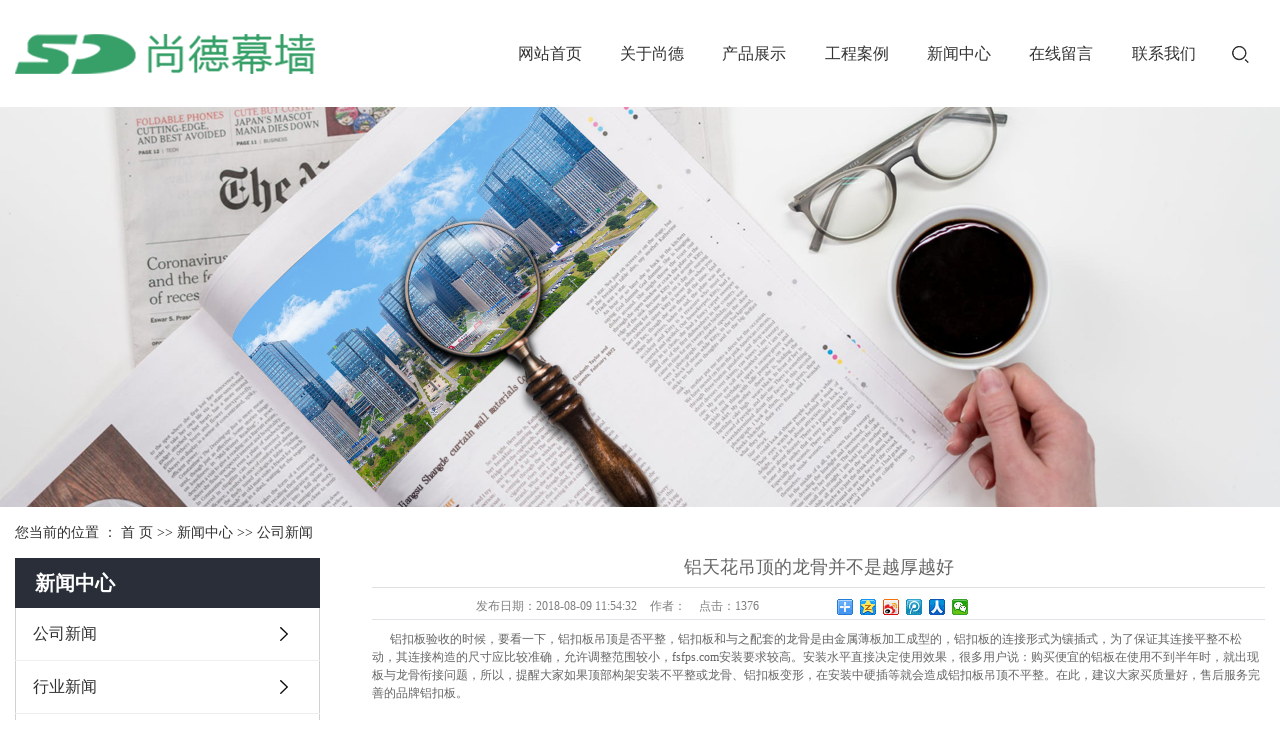

--- FILE ---
content_type: text/html;charset=utf-8
request_url: http://www.jssdmq.com/news/381.html
body_size: 8668
content:
 <!DOCTYPE html>
<html lang="zh-CN">

<head>
    <meta charset="utf-8">
    <meta http-equiv="X-UA-Compatible" content="IE=edge">
    <title>
        铝天花吊顶的龙骨并不是越厚越好-江苏尚德幕墙材料有限公司
    </title>
    <meta name="keywords" content="冲孔异型铝单板,冲孔异型铝单板批发,冲孔异型铝单板加工" />
    <meta name="description" content="铝扣板验收的时候，要看一下，铝扣板吊顶是否平整，铝扣板和与之配套的龙骨是由金属薄板加工成型的，铝扣板的连接形式为镶插式，为了保证其连接平整不松动，其连接构造的尺寸应比较准确，允许调整范围较小，fsfps.com安装要求较高。安装水平直..." />
            <meta name="viewport" content="width=device-width, initial-scale=1, maximum-scale=1, user-scalable=no">
    <link rel="stylesheet" href="http://www.jssdmq.com/template/default/style/bootstrap.min.css">
    <link rel="stylesheet" type="text/css" href="http://www.jssdmq.com/template/default/style/base.css?9.2" />
    <link rel="stylesheet" type="text/css" href="http://www.jssdmq.com/template/default/style/model.css?9.2" />
    <link rel="stylesheet" href="http://www.jssdmq.com/template/default/style/app.css">
    <link rel="stylesheet" type="text/css" href="http://www.jssdmq.com/template/default/style/main.css?9.2" />
    <link rel="stylesheet" type="text/css" href="http://www.jssdmq.com/template/default/style/lightbox.css?9.2" />
    <link rel="stylesheet" type="text/css" href="http://www.jssdmq.com/data/user.css?9.2" />
    <link rel="stylesheet" type="text/css" href="http://www.jssdmq.com/template/default/style/member.css" />
    <script src="http://www.jssdmq.com/template/default/js/jquery-1.8.3.min.js?9.2"></script>
    <script src="http://www.jssdmq.com/template/default/js/jquery.cookie.js?9.2"></script>
    <script src="http://www.jssdmq.com/template/default/js/app.js"></script>
    <script>
        var url = 'http://www.jssdmq.com/';
        var M_URL = 'http://www.jssdmq.com/m/';
        var about_cid = '';
    </script>


    
    
</head>

<body>
    <!-- 公共头部包含 -->
    


<div class="xymob-head visible-sm visible-xs">
    <div class="xymob-head-box">
        <div class="xymob-logo">
            <h1><a href="http://www.jssdmq.com/"><img src="http://www.jssdmq.com/data/images/other/20180809101821_437.jpg"/></a></h1>
        </div>
        <div class="xymob-navbtn">
            <span></span>
        </div>
        <div class="xymob-search-btn"><i class="icon-font icon-search"></i></div>
    </div>

    <div class="xymob-menu">
        <div class="xymob-menu-box">
            <ul class="xymob-nav">
                <li><a href="http://www.jssdmq.com/">网站首页</a></li>
                <li><a href="http://www.jssdmq.com/about/">关于尚德</a>
                    <div class="xymob-menu-jt"><i class="icon-font icon-down"></i></div>
                    <ul class="xymob-sub-menu">
                                                <li><a href="http://www.jssdmq.com/about/company.html">公司简介</a></li>
                                            </ul>
                </li>
                <li><a href="http://www.jssdmq.com/product/">产品展示</a>
                    <div class="xymob-menu-jt"><i class="icon-font icon-down"></i></div>
                    <ul class="xymob-sub-menu">
                                                <li><a href="http://www.jssdmq.com/product/ysfl3be/">颜色分类</a></li>
                                                <li><a href="http://www.jssdmq.com/product/lxfle67/">类型分类</a></li>
                                            </ul>
                </li>
                <li><a href="http://www.jssdmq.com/case/">工程案例</a>
                    <div class="xymob-menu-jt"><i class="icon-font icon-down"></i></div>
                    <ul class="xymob-sub-menu">
                                                <li><a href="http://www.jssdmq.com/case/gcal847/"工程案例</a></li>
                                            </ul>
                </li>
                <li><a href="http://www.jssdmq.com/news/">新闻中心</a>
                    <div class="xymob-menu-jt"><i class="icon-font icon-down"></i></div>
                    <ul class="xymob-sub-menu">
                                                <li><a href="http://www.jssdmq.com/news/company/">公司新闻</a></li>
                                                <li><a href="http://www.jssdmq.com/news/xydt/">行业新闻</a></li>
                                                <li><a href="http://www.jssdmq.com/news/jszx30f/">技术知识</a></li>
                                            </ul>
                </li>
                <li><a href="http://www.jssdmq.com/about_contact/">联系我们</a></li>

            </ul>
        </div>
    </div>

    <div class="xymob-search">
        <div class="xymob-search-close-btn"><i class="icon-font icon-close"></i></div>
        <div class="xymob-search-box">
            <form method="get" name="formsearch" id="formsearch" action="http://www.jssdmq.com/search.php">
                <input type="text" name="wd" id="keyword" placeholder="请输入关键词搜索"/>
                <button type="submit" id="s_btn"><i class="icon-font"></i></button>
            </form>
        </div>
        <div class="xymob-seaerch-wz">
            <span>全站搜索</span>
            <a href="http://www.jssdmq.com/search.php?wd=%E5%B9%95%E5%A2%99%E9%93%9D%E5%8D%95%E6%9D%BF">幕墙铝单板</a><a href="http://www.jssdmq.com/search.php?wd=%E5%B9%95%E5%A2%99%E9%93%9D%E6%9D%BF">幕墙铝板</a><a href="http://www.jssdmq.com/search.php?wd=%E9%93%9D%E5%8D%95%E6%9D%BF%E7%94%9F%E4%BA%A7%E5%8E%82%E5%AE%B6">铝单板生产厂家</a>
        </div>
    </div>
</div>


<div class="head1 hidden-xs hidden-sm">
    <div class="w1400 clearfix">
        <div class="logo"><a href="http://www.jssdmq.com/" ><img alt="幕墙铝单板" src="http://www.jssdmq.com/data/images/other/20240530092431_195.png" /></a></div>
        <div class="head-right">
            <ul class="x-menu clearfix">
    <li><a href="http://www.jssdmq.com/">网站首页</a></li>
    <li><a href="http://www.jssdmq.com/about/">关于尚德</a>
        <ul class="x-sub-menu">
                        <li><a href="http://www.jssdmq.com/about/company.html">
            公司简介</a></li>
                    </ul>
    </li>
    <li><a href="http://www.jssdmq.com/product/">产品展示</a>
        <ul class="x-sub-menu">
                        <li><a href="http://www.jssdmq.com/product/ysfl3be/">
            颜色分类</a></li>
                        <li><a href="http://www.jssdmq.com/product/lxfle67/">
            类型分类</a></li>
                    </ul>
    </li>
    <li><a href="http://www.jssdmq.com/case/">工程案例</a>
        <ul class="x-sub-menu">
                        <li><a href="http://www.jssdmq.com/case/gcal847/">
            工程案例</a></li>
                    </ul>
    </li>


    <li><a href="http://www.jssdmq.com/news/">新闻中心</a>
        <ul class="x-sub-menu">
                        <li><a href="http://www.jssdmq.com/news/company/">公司新闻</a></li>
                        <li><a href="http://www.jssdmq.com/news/xydt/">行业新闻</a></li>
                        <li><a href="http://www.jssdmq.com/news/jszx30f/">技术知识</a></li>
                    </ul>
    </li>
    <li><a href="http://www.jssdmq.com/message/">在线留言</a></li>
    <li class="lxff"><a href="http://www.jssdmq.com/about_contact/">联系我们</a></li>
</ul>

            <div class="ss-btn"></div>
            <form method="get" name="formsearch" class="sous clearfix" id="formsearch" action="http://www.jssdmq.com/search.php">
                <input type="text" name="wd" id="keyword" placeholder="请输入关键词"/>
                <input type="submit" id="s_btn" value="搜索"/>
            </form>
        </div>
    </div>
</div>

<script>
    $('.ss-btn').click(function(){
        $('.sous').slideToggle(300);
    })
</script>

    <!-- 内页banner -->

    
            <div class="page-banner"><img src="http://www.jssdmq.com/data/images/slide/20201119154028_232.jpg" alt="新闻中心" title="新闻中心" /></div>
    



    
    <div class="page-position">
        <div class="w1400">
            您当前的位置 ：
            
	 <a href="http://www.jssdmq.com/">首 页</a> >> <a href="http://www.jssdmq.com/news/">新闻中心</a> >> <a href="http://www.jssdmq.com/news/company/">公司新闻</a>

        </div>
    </div>

    
    
    <div class="page-wrap">
        <div class="w1400 clearfix">
            
            
            <div class="page-wrap-left xymob-menu-click">
                <div class="xymob-left-close-btn"><i class="icon-font icon-close"></i></div>
                <div class="xypg-left">
                    
                    <div class="xypg-left-box xypg-left-menu">
                        <div class="xypg-left-title">
                            <h3>
                                新闻中心
                            </h3>
                        </div>
                        <div class="xypg-left-con">
                            
	

<ul class="xypg-left-nav">
        <li data-id="1">
        <a href="http://www.jssdmq.com/news/company/" class="list_item">公司新闻</a>
        <div class="first-nav-btn"></div>
        <ul>
                    </ul>
    </li>
        <li data-id="3">
        <a href="http://www.jssdmq.com/news/xydt/" class="list_item">行业新闻</a>
        <div class="first-nav-btn"></div>
        <ul>
                    </ul>
    </li>
        <li data-id="4">
        <a href="http://www.jssdmq.com/news/jszx30f/" class="list_item">技术知识</a>
        <div class="first-nav-btn"></div>
        <ul>
                    </ul>
    </li>
    </ul>


                        </div>
                    </div>

                    
                    
                    <div class="xypg-left-box xypg-left-news">
                        <div class="xypg-left-title">
                            <h3>新闻资讯<span>News</span></h3>
                        </div>
                        <div class="xypg-left-con">
                            <ul class="latest-news">
                                                                <li>
                                    <a href="http://www.jssdmq.com/news/380.html" title="铝型材在工业上有哪些应用?">
                                        铝型材在工业上有哪些应用?
                                    </a>
                                </li>
                                                                <li>
                                    <a href="http://www.jssdmq.com/news/381.html" title="铝天花吊顶的龙骨并不是越厚越好">
                                        铝天花吊顶的龙骨并不是越厚越好
                                    </a>
                                </li>
                                                                <li>
                                    <a href="http://www.jssdmq.com/news/382.html" title="铝方通和铝格栅是一种产品吗？">
                                        铝方通和铝格栅是一种产品吗？
                                    </a>
                                </li>
                                                                <li>
                                    <a href="http://www.jssdmq.com/news/383.html" title="如何使铝单板在使用中避免变形?">
                                        如何使铝单板在使用中避免变形?
                                    </a>
                                </li>
                                                                <li>
                                    <a href="http://www.jssdmq.com/news/384.html" title="铝扣板如何清洗和保养">
                                        铝扣板如何清洗和保养
                                    </a>
                                </li>
                                                                <li>
                                    <a href="http://www.jssdmq.com/news/385.html" title="铝方通厂家分析铝方通材质分类">
                                        铝方通厂家分析铝方通材质分类
                                    </a>
                                </li>
                                                            </ul>
                        </div>
                    </div>

                    
                                        
                    <div class="xypg-left-box xypg-left-keys">
                        <div class="xypg-left-title">
                            <h3>热门关键词<span>Keywords</span></h3>
                        </div>
                        <div class="xypg-left-con">
                            <ul class="hot-keys">
                                                                <li>
                                    <a href="http://www.jssdmq.com/tag/仿石材铝单板厂家" title="仿石材铝单板厂家">
                                        仿石材铝单板厂家
                                    </a>
                                </li>
                                                                <li>
                                    <a href="http://www.jssdmq.com/tag/氟碳铝单板生产厂家" title="氟碳铝单板生产厂家">
                                        氟碳铝单板生产厂家
                                    </a>
                                </li>
                                                                <li>
                                    <a href="http://www.jssdmq.com/tag/木纹铝单板厂家" title="木纹铝单板厂家">
                                        木纹铝单板厂家
                                    </a>
                                </li>
                                                                <li>
                                    <a href="http://www.jssdmq.com/tag/冲孔铝单板厂家" title="冲孔铝单板厂家">
                                        冲孔铝单板厂家
                                    </a>
                                </li>
                                                                <li>
                                    <a href="http://www.jssdmq.com/tag/u型屏障天花" title="u型屏障天花">
                                        u型屏障天花
                                    </a>
                                </li>
                                                                <li>
                                    <a href="http://www.jssdmq.com/tag/仿木纹铝单板价格" title="仿木纹铝单板价格">
                                        仿木纹铝单板价格
                                    </a>
                                </li>
                                                                <li>
                                    <a href="http://www.jssdmq.com/tag/仿木纹铝单板厂家" title="仿木纹铝单板厂家">
                                        仿木纹铝单板厂家
                                    </a>
                                </li>
                                                                <li>
                                    <a href="http://www.jssdmq.com/tag/木纹铝单板生产厂家" title="木纹铝单板生产厂家">
                                        木纹铝单板生产厂家
                                    </a>
                                </li>
                                                                <li>
                                    <a href="http://www.jssdmq.com/tag/冲孔异型铝单板价格" title="冲孔异型铝单板价格">
                                        冲孔异型铝单板价格
                                    </a>
                                </li>
                                                                <li>
                                    <a href="http://www.jssdmq.com/tag/冲孔铝单板价格" title="冲孔铝单板价格">
                                        冲孔铝单板价格
                                    </a>
                                </li>
                                                                <li>
                                    <a href="http://www.jssdmq.com/tag/冲孔异型铝单板厂家" title="冲孔异型铝单板厂家">
                                        冲孔异型铝单板厂家
                                    </a>
                                </li>
                                                                <li>
                                    <a href="http://www.jssdmq.com/tag/幕墙铝单板" title="幕墙铝单板">
                                        幕墙铝单板
                                    </a>
                                </li>
                                                            </ul>
                        </div>
                    </div>
                    
                    <div class="xypg-left-box xypg-left-contact">
                        <div class="xypg-left-title">
                            <h3>联系我们<span>Contact Us</span></h3>
                        </div>
                        <div class="xypg-left-con">
                            <div class="page-wrap-contact">
                                <h4>
                                    江苏尚德幕墙材料有限公司
                                </h4>
                                <p>联系人：孙经理</p><p>手&nbsp; &nbsp;机：15861995555</p><p>电　话：0515-89965899</p><p>手　机：18068883029</p><p>传　真：0515-89965699</p><p>邮　箱：sdmq@jssdmq.com</p><p>网&nbsp; &nbsp;址：www.jssdmq.com<br/></p><p>地&nbsp; &nbsp;址：&nbsp;盐城市亭湖新区南映社区三组</p>
                            </div>
                        </div>
                    </div>

                    <div class="page-message-img">
                        <a href="http://www.jssdmq.com/message/"><img src="http://www.jssdmq.com/data/images/slide/20201023145403_733.png" alt=""></a>
                    </div>
                </div>
            </div>
            

            
            
            <div class="page-wrap-right">
                <div class="xypg-right-content">
                    
	<!-- 新闻详细 -->
<div class="news_detail">
	<h1 class="title">铝天花吊顶的龙骨并不是越厚越好</h1>
<div class="info_title clearfix">
	<h3 class="title_bar">
	 发布日期：<span>2018-08-09 11:54:32</span>
	 作者：<span></span>
	 点击：<span><script src="http://www.jssdmq.com/data/include/newshits.php?id=381"></script></span>
	</h3>
	<div class="share">
<!-- Baidu Button BEGIN -->
<div class="bdsharebuttonbox">
<a href="#" class="bds_more" data-cmd="more"></a>
<a href="#" class="bds_qzone" data-cmd="qzone"></a>
<a href="#" class="bds_tsina" data-cmd="tsina"></a>
<a href="#" class="bds_tqq" data-cmd="tqq"></a>
<a href="#" class="bds_renren" data-cmd="renren"></a>
<a href="#" class="bds_weixin" data-cmd="weixin"></a>
</div>
<script>
window._bd_share_config={"common":{"bdSnsKey":{},"bdText":"","bdMini":"2","bdPic":"","bdStyle":"0","bdSize":"16"},"share":{},"image":{"viewList":["qzone","tsina","tqq","renren","weixin"],"viewText":"分享到：","viewSize":"16"},"selectShare":{"bdContainerClass":null,"bdSelectMiniList":["qzone","tsina","tqq","renren","weixin"]}};with(document)0[(getElementsByTagName('head')[0]||body).appendChild(createElement('script')).src='http://bdimg.share.baidu.com/static/api/js/share.js?v=89860593.js?cdnversion='+~(-new Date()/36e5)];
</script>
<!-- Baidu Button END -->
	</div>
</div>
	<div class="content"><p>&nbsp; &nbsp; &nbsp; 铝扣板验收的时候，要看一下，铝扣板吊顶是否平整，铝扣板和与之配套的龙骨是由金属薄板加工成型的，铝扣板的连接形式为镶插式，为了保证其连接平整不松动，其连接构造的尺寸应比较准确，允许调整范围较小，fsfps.com安装要求较高。安装水平直接决定使用效果，很多用户说：购买便宜的铝板在使用不到半年时，就出现板与龙骨衔接问题，所以，提醒大家如果顶部构架安装不平整或龙骨、铝扣板变形，在安装中硬插等就会造成铝扣板吊顶不平整。在此，建议大家买质量好，售后服务完善的品牌铝扣板。</p><p><br/></p><p>&nbsp; &nbsp; 铝天花吊顶龙骨要根据铝天花板的规格厚度而定，所以龙骨厚度并不是越厚越好，因为这会影响到铝天花板的安装效果和稳固。以600*600铝扣板为例，行业里一般会以0.8的厚度为一个分水岭，0.8厚一下的600*600铝扣板配90开料的三角龙骨，0.8厚及0.8厚度以上的600*600铝扣板配100开料的三角龙骨，而1.0厚以上的三角龙骨，会配118开料的三角龙骨。当然，基本三角龙骨没有讲是多少厚度的，都是说多少规格的龙骨。安装铝扣板的除了三角龙骨，还有人字龙骨。人字龙骨比三角龙骨好一些，冲孔异型铝单板批发是用来安装高边铝扣板的，或者铝扣板厚度比较厚的，也适合用人字龙骨安装。</p><p style="text-align: center;"><img src="/data/upload/image/20180809/1533785138866598.jpg" alt="冲孔异型铝单板批发" width="400" height="300" border="0" vspace="0" title="冲孔异型铝单板批发" style="width: 400px; height: 300px;"/></p><p>&nbsp; &nbsp; 最后要从两种铝扣板的安装方法来验收安装效果，铝扣板吊顶有轻钢龙骨和木方龙骨两种安装方法，因为木方会受到温度和潮湿度的影响而变形，时间一长，各个木方之间有的变形大，有的小，最后的结果是吊顶出现不平变形，相反，用轻钢龙骨的方法安装，由于吊顶上面所有的材料都是金属的，最大限度的减少了变形。因此，不同的安装方法，需要进行不同的验收方法。</p><p><br/></p></div>
    	<h3 class="tag">本文网址：http://www.jssdmq.com/news/381.html </h3>
    <h3 class="tag">关键词：<a href="http://www.jssdmq.com/tag/%E5%86%B2%E5%AD%94%E5%BC%82%E5%9E%8B%E9%93%9D%E5%8D%95%E6%9D%BF">冲孔异型铝单板</a>,<a href="http://www.jssdmq.com/tag/%E5%86%B2%E5%AD%94%E5%BC%82%E5%9E%8B%E9%93%9D%E5%8D%95%E6%9D%BF%E6%89%B9%E5%8F%91">冲孔异型铝单板批发</a>,<a href="http://www.jssdmq.com/tag/%E5%86%B2%E5%AD%94%E5%BC%82%E5%9E%8B%E9%93%9D%E5%8D%95%E6%9D%BF%E5%8A%A0%E5%B7%A5">冲孔异型铝单板加工</a> </h3>
    <div class="page">上一篇：<a href="http://www.jssdmq.com/news/380.html">铝型材在工业上有哪些应用?</a><br />下一篇：<span><a href="http://www.jssdmq.com/news/382.html">铝方通和铝格栅是一种产品吗？</a></span></div>
</div>

	 <div class="relateproduct relate"><h4>近期浏览：</h4>
	    <div class="content">
	     <ul id="relate_n" class="news_list clearfix">
		  	     </ul>
	    </div>
	  </div>
    <!-- 相关产品和相关新闻 --> 
<div class="relate_list">
 <div class="relateproduct relate"><h4>相关产品：</h4>
    <div class="content">
     <ul id="relate_p" class="product_list clearfix">
	       </ul>
    </div>
  </div>        
  <div class="relatenew relate"><h4>相关新闻：</h4>
    <div class="content">
    <ul id="relate_n" class="news_list clearfix">
  	  		<li><a href="http://www.jssdmq.com/news/407.html" title="铝单板发展趋势如何？">铝单板发展趋势如何？</a></li>
 	  		<li><a href="http://www.jssdmq.com/news/400.html" title="铝单板是如何走俏市场的？">铝单板是如何走俏市场的？</a></li>
 	  		<li><a href="http://www.jssdmq.com/news/403.html" title="选购安徽铝单板材料不能图便宜">选购安徽铝单板材料不能图便宜</a></li>
 	  		<li><a href="http://www.jssdmq.com/news/406.html" title="铝单板加工有哪些注意事项？">铝单板加工有哪些注意事项？</a></li>
 	  		<li><a href="http://www.jssdmq.com/news/405.html" title="铝单板行业发展存在哪些特点？">铝单板行业发展存在哪些特点？</a></li>
 	  		<li><a href="http://www.jssdmq.com/news/404.html" title="合金铝板的使用方法是什么？">合金铝板的使用方法是什么？</a></li>
 	  		<li><a href="http://www.jssdmq.com/news/408.html" title="铝单板的主要特点有哪些？">铝单板的主要特点有哪些？</a></li>
 	  		<li><a href="http://www.jssdmq.com/news/409.html" title="保温一体化装饰板到底有何优势？">保温一体化装饰板到底有何优势？</a></li>
 	  		<li><a href="http://www.jssdmq.com/news/401.html" title="铝单板的安装有哪些注意事项？">铝单板的安装有哪些注意事项？</a></li>
 	  		<li><a href="http://www.jssdmq.com/news/402.html" title="铝单板的表面如何处理？">铝单板的表面如何处理？</a></li>
 	   </ul>
    </div>
  </div>	
</div>

                </div>
                            </div>
            

            
            
            <div class="page-mob-tool">
                <ul>
                    <li class="xymob-page-navbtn"><i class="icon-font icon-dots-horizontal"></i></li>
                    <li class="xymob-page-backtop"><i class="icon-font icon-top"></i></li>
                </ul>
            </div>
            
        </div>
    </div>
    


    
    


    </div>

    <div class="footbg">
    <div class="foot1 w1400 clearfix">
        <div class="flogo hidden-sm hidden-xs"><img src="http://www.jssdmq.com/data/images/slide/20201023144034_935.png"/></div>
        <div class="fnav">
            <ul>
                <li>
                    <h3>关于我们</h3>
                    <div class="sec">
                                                <a href="http://www.jssdmq.com/about/company.html">
                            公司简介</a>
                                            </div>
                </li>
                <li>
                    <h3>产品中心</h3>
                    <div class="sec">
                                                                        <a href="http://www.jssdmq.com/product/ysfl3be/">颜色分类</a>
                                                                                                <a href="http://www.jssdmq.com/product/lxfle67/">类型分类</a>
                                                                    </div>
                </li>
                <li>
                    <h3>案例中心</h3>
                    <div class="sec">
                                                                        <a href="http://www.jssdmq.com/case/gcal847/">工程案例</a>
                                                                    </div>
                </li>
                <li>
                    <h3>新闻中心</h3>
                    <div class="sec">
                                                                        <a href="http://www.jssdmq.com/news/company/">公司新闻</a>
                                                                                                <a href="http://www.jssdmq.com/news/xydt/">行业新闻</a>
                                                                                                <a href="http://www.jssdmq.com/news/jszx30f/">技术知识</a>
                                                                    </div>
                </li>
                <li>
                    <h3>联系方式</h3>
                    <div class="sec"><p><strong><span style="font-family: arial, helvetica, sans-serif; font-size: 30px;">18068883029</span></strong></p><p>公司名称：江苏尚德幕墙材料有限公司</p><p>公司地址： 江苏省盐城市亭湖开发区</p></div>
                </li>
            </ul>
        </div>
        <div class="fewm hidden-sm hidden-xs">
            <p><img src="/data/upload/image/20201123/1606114836166042.jpg" title="铝单板生产厂家" alt="铝单板生产厂家" width="119" height="119" border="0" vspace="0" style="width: 119px; height: 119px;"/></p><p>关注我们</p>
        </div>
    </div>
    
    <div class="foot2">
        <div class="w1400 clearfix">
            Copyright © 江苏尚德幕墙材料有限公司   All rights reserved 专业从事于
            <a href="http://www.jssdmq.com/search.php?wd=幕墙铝单板">幕墙铝单板</a>,<a href="http://www.jssdmq.com/search.php?wd=幕墙铝板">幕墙铝板</a>,<a href="http://www.jssdmq.com/search.php?wd=铝单板生产厂家">铝单板生产厂家</a>, 欢迎来电咨询!
            <span class="jszc"><p>技术支持：<a href="http://www.ycytwl.cn" target="_self"><img src="/data/upload/image/20220331/1648710247107772.png" title="" alt="" width="86" height="22" border="0" vspace="0" style="width: 86px; height: 22px;"/></a></p></span>
            主营区域：
                        <span><a href="http://www.jssdmq.com/nanjing.html">南京</a></span>
                        <span><a href="http://www.jssdmq.com/suzhou.html">苏州</a></span>
                        <span><a href="http://www.jssdmq.com/wuxi.html">无锡</a></span>
                        <span><a href="http://www.jssdmq.com/changzhou.html">常州</a></span>
                        <span><a href="http://www.jssdmq.com/zhenjiang.html">镇江</a></span>
                        <span><a href="http://www.jssdmq.com/nantong.html">南通</a></span>
                        <span><a href="http://www.jssdmq.com/taizhou.html">泰州</a></span>
                        <span><a href="http://www.jssdmq.com/yangzhou.html">扬州</a></span>
                        <span><a href="http://www.jssdmq.com/yancheng.html">盐城</a></span>
                        <span><a href="http://www.jssdmq.com/huaian.html">淮安</a></span>
                                    <div class="k1 hidden-xs hidden-sm">
                <a href="http://www.jssdmq.com/getkey/" title="热推产品">热推产品</a> |
                <a href="http://www.jssdmq.com/region/">企业分站</a> |
                <a href="http://www.jssdmq.com/sitemap/">网站地图</a> |
                <a href="http://www.jssdmq.com/rss.xml">RSS</a> |
                <a href="http://www.jssdmq.com/sitemap.xml">XML</a>
                            </div>
        </div>
    </div>
</div>



<!-- 此处为统计代码 -->
<script>
var _hmt = _hmt || [];
(function() {
  var hm = document.createElement("script");
  hm.src = "https://hm.baidu.com/hm.js?eae71e101620094fba3b7331ae30eeb3";
  var s = document.getElementsByTagName("script")[0]; 
  s.parentNode.insertBefore(hm, s);
})();
</script>


<script>
  $(document).ready(function(){
      $(function () {
  //当点击跳转链接后，回到页面顶部位
          $("#gotop").click(function(){
              $('body,html').animate({scrollTop:0},400);
              return false;
          });
      });
  });
</script>

<script>
   $('.kf-open').on('click',function(){
      $(".kf-content").animate({opacity:'show'},'normal',function(){
      $(".kf-content").show();
      });
      $(this).hide();
   });
   $('.close-btn').on('click',function(){
      $(".kf-content").animate({width:'hide',opacity:'hide'},'normal',function(){
      $(".kf-content").hide();
      });
      $('.kf-open').show();
   });
</script>

<script type="text/javascript">
    var href="data/images/other/20180809171324_297.png";
    if(href=="")
    {
       $(".code").css("display","none");
    }
    var currentid='1';
    if(currentid!='7')
    {
      switch(currentid)
      {
          case '1':
          $('.kf_btn').css('background','url("http://www.jssdmq.com/template/default/images/kf/qing.png") left 33px no-repeat');
          $('.top_bg').css('background','url("http://www.jssdmq.com/template/default/images/kf/qing1.png") left bottom no-repeat');
          $('.othercolor').css('background','#40c0ac');
          break;

          case '2':
          $('.kf_btn').css('background','url("http://www.jssdmq.com/template/default/images/kf/puper.png") left 33px no-repeat');
          $('.top_bg').css('background','url("http://www.jssdmq.com/template/default/images/kf/puple1.png") left bottom no-repeat');
          $('.othercolor').css('background','#8838cc');
          break;

          case '3':
          $('.kf_btn').css('background','url("http://www.jssdmq.com/template/default/images/kf/kefu_yellow.png") left 33px no-repeat');
          $('.top_bg').css('background','url("http://www.jssdmq.com/template/default/images/kf/yellow1.png") left bottom no-repeat');
          $('.othercolor').css('background','#ffc713');
          break;

          case '4':
          $('.kf_btn').css('background','url("http://www.jssdmq.com/template/default/images/kf/kefu_left.png") left 33px no-repeat');
          $('.top_bg').css('background','url("http://www.jssdmq.com/template/default/images/kf/red1.png") left bottom no-repeat');
          $('.othercolor').css('background','#e5212d');
          break;

          case '5':
          $('.kf_btn').css('background','url("http://www.jssdmq.com/template/default/images/kf/kefu_cheng.png") left 33px no-repeat');
          $('.top_bg').css('background','url("http://www.jssdmq.com/template/default/images/kf/cheng1.png") left bottom no-repeat');
          $('.othercolor').css('background','#e65a22');
          break;

          case '6':
          $('.kf_btn').css('background','url("http://www.jssdmq.com/template/default/images/kf/green.png") left 33px no-repeat');
          $('.top_bg').css('background','url("http://www.jssdmq.com/template/default/images/kf/green1.png") left bottom no-repeat');
          $('.othercolor').css('background','#78cf1b');
          break;

          case '8':
          $('.float-kf').css('display','block');
          break;

          case '9':
          $('.float-kf').css('display','none');
          $('.kf-switch').css('display','block');
          break;

      }
    }
    var _windowScrollTop=0;    //滚动条距离顶端距离
    var _windowWidth=$(window).width(); //窗口宽度
    $(window).scroll(actionEvent).resize(actionEvent);  //监听滚动条事件和窗口缩放事件
        //响应事件
    function actionEvent(){
        _windowScrollTop = $(window).scrollTop();  //获取当前滚动条高度
     //   _windowWidth=$(window).width();//获取当前窗口宽度
        moveQQonline();//移动面板
    }
        //移动面板
    function moveQQonline(){
                //.stop()首先将上一次的未完事件停止，否则IE下会出现慢速僵死状态，然后重新设置面板的位置。
        $(".kf").stop().animate({
              top: _windowScrollTop+100
             }, "fast");
        $('.alignCenter').stop().animate({
              top: _windowScrollTop+133
             }, "fast");

        $(".kf-switch").stop().animate({
              top: _windowScrollTop+100
             }, "fast");
        $(".float-kf").stop().animate({
              top: _windowScrollTop+100
             }, "fast");
    }
$(".kf_btn").toggle(
  function()
  {
    $('.open').addClass('close');
    $('.alignCenter').hide();
    $(".kf_main").animate({width:'hide',opacity:'hide'},'normal',function(){
      $(".kf_main").hide();
      var href="data/images/other/20180809171324_297.png";
      if(href==""){
        $(".code").css("display","none");
      }else{
        $('.e_code img').animate({width:'hide',opacity:'hide'});
      }

    });
  },
  function(){
    $('.open').removeClass('close');
    $(".kf_main").animate({opacity:'show'},'normal',function(){
      $(".kf_main").show();
      var href="data/images/other/20180809171324_297.png";
      if(href==""){
        $(".code").css("display","none");
      }else{
        $('.e_code img').animate({opacity:'show'});
      }

    });
  }
);

$('#hidden_share').click(function(){
    $('.alignCenter').show();
})
$('.alignCenter .title img').click(function(){
    $('.alignCenter').hide();
})
</script>


    <!--底部JS加载区域-->
    <script type="text/javascript" src="http://www.jssdmq.com/template/default/js/common.js?9.2"></script>
    <script type="text/javascript" src="http://www.jssdmq.com/template/default/js/message.js?9.2"></script>
    <script type="text/javascript" src="http://www.jssdmq.com/template/default/js/lightbox.js"></script>
    <script type="text/javascript" src="http://www.jssdmq.com/template/default/js/banner.js"></script>
    <script src="http://www.jssdmq.com/template/default/js/main.js"></script>
</body>

</html>

--- FILE ---
content_type: text/html;charset=utf-8
request_url: http://www.jssdmq.com/data/include/newshits.php?id=381
body_size: 55
content:
 document.write('1376');

--- FILE ---
content_type: text/css
request_url: http://www.jssdmq.com/template/default/style/main.css?9.2
body_size: 8145
content:
html{margin:0;padding:0;border:0;}
body,div,span,object,iframe,h1,h2,h3,h4,p,blockquote,pre,a,address,code,b,em,img,
dl,dt,dd,ol,ul,li,fieldset,form,label,footer,
header,hgroup,nav,section
{margin:0;padding:0;border:0;}
a{text-decoration:none;outline:none;}
a:hover,a:active,a:focus{text-decoration:none;outline:none;}

input{padding:0;margin:0;font-family:'Microsoft YaHei';}
img{border:none;background:none;vertical-align:middle;}
ul,ol,li{list-style-type:none;}
select,input,img,select{vertical-align:middle;}
table{border-collapse:collapse;border-spacing:0}
table, th, td {vertical-align: middle}
.clearfix:after{content: ".";display: block;height: 0;clear: both;overflow: hidden;visibility: hidden;}
.clearfix{zoom:1}
.clearboth{height:0px;line-height:0px;overflow:hidden;clear:both;font-size:0px;}



#m_demo{overflow:hidden;width:100%;margin:0 auto;padding-top:20px;}
#m_indemo {float: left;width:800%}
#m_demo1 {float: left;}
#m_demo2 {float: left;}


#demo{overflow:hidden;width:100%;margin:0 auto;}
#indemo {float: left;width:800%}
#demo1 {float: left;}
#demo2 {float: left;}


.w1200{width: 1200px;margin: 0 auto;}
.fl{float: left;}
.fr{float: right;}


.head1{
    height: 107px;
}
.w1400{
    max-width: 1430px;
    padding-left: 15px;
    padding-right: 15px;
    margin: 0 auto;
}
.logo{
    line-height: 107px;
    float: left;
}
.head-right{
    position: relative;
    padding-right: 50px;
    float: right;
}
.head-right .ss-btn{
    width: 50px;
    height: 50px;
    background: url(../images/ss.png) no-repeat center;
    position: absolute;
    right: 0;
    top: 50%;
    margin-top: -25px;
    cursor: pointer;
}
.head-right #formsearch{
    position: absolute;
    right: 0;
    top: 107px;
    z-index: 999;
    display: none;
}
.head-right #formsearch input{
    line-height: 30px;
    height: 30px;
    border: none;
    outline: none;
}
.head-right #formsearch #keyword{
    width: 160px;
    padding-left: 10px;
}
.head-right #formsearch #s_btn{
    width: 50px;
    background: #e60113;
    color: #fff;
    text-align: center;
    padding: 0;
}

.index-c1{
    position: relative;
}
.index-c1 > img{
    display: block;
    width: 100%;
}
.index-c1 .sp_bof{
    width: 100%;
    position: absolute;
    top: 50%;
    text-align: center;
    margin-top: -67px;

}
.index-c1 .sp_bof a.more_hjahj{
    display: inline-block!important;
    font-size: 24px;
    color: #fff;
    padding-top: 100px;
    background: url(../images/sp-btn.png) no-repeat center top;
}




.n_banner img{width:100%;}

@media (max-width: 990px) {
    body{
        padding-top: 60px;
    }
    .index-c1 .sp_bof{
        margin-top: -46px;
    }
    .index-c1 .sp_bof a.more_hjahj{
        font-size: 16px;
        padding-top: 70px;
    }
}

.index-tlt1{
    padding: 4.5% 0 4%
}
.index-tlt1 h2{
    position: relative;
    font-size: 30px;
    font-weight: bold;
    color: #333;
    line-height: 40px;
    font-family: Arial;
}
.index-tlt1 h2 em{
    font-style: normal;
    color: #e12524
}
.index-tlt1 h2 span{
    font-weight: normal;
    margin-left: 15px;
    font-family: "微软雅黑";
}
.index-tlt1 h2 a{
    font-size: 14px;
    font-weight: normal;
    color: #e02524;
    float: right;
    font-family: Arial;
}
.index-c2{
    padding-bottom: 50px;
}
.index-c2 ul li{
    width: 30%;
    float: left;
    margin-left: 2%;
}
.index-c2 ul li:nth-child(3n){
   
}
.index-c2 ul li a{
    display: block;
}
.index-c2 ul li img{
    width: 100%;
}
.index-c2 ul li h3{
    font-size: 20px;
    color: #1c1b1b;
    line-height: 3.5;
    text-align: center;
    overflow: hidden;
    text-overflow:ellipsis;
    white-space: nowrap;
}

@media (max-width: 990px) {
    .index-c2{
        padding-bottom: 30px;
    }
    .index-tlt1{
        padding: 30px 0;
    }
    .index-tlt1 h2{
        font-size: 20px;
    }
    .index-c2 ul li h3{
        font-size: 16px;
    }
}
@media (max-width: 768px) {
    .index-c2{
        padding-bottom: 10px;
    }
    .index-tlt1{
        padding: 30px 0 20px;
    }
    .index-tlt1 h2{
        font-size: 18px;
    }
    .index-c2 ul li h3{
        font-size: 14px;
    }
}



.index-c3{
    background: url(../images/c3bg.jpg) no-repeat center;
    background-size: cover;
    padding-top: 7%;
    padding-bottom: 7%;
}
.c3-con{
    max-width: 863px;
    background: rgba(0,0,0,0.5);
    padding: 3%;
    margin: 0 auto;
    text-align: center;
}
.c3-con > h3{
    font-size: 30px;
    color: #fff;
    line-height: 1.5;
}
.c3-con .jj{
    text-align: center;
    font-size: 14px;
    line-height: 1.5;
    color: #fff;
    padding: 5% 0 7%;
}
.c3-con a.more1{
    display: block;
    width: 127px;
    height: 36px;
    background: #fff;
    font-size: 14px;
    color: #000000;
    line-height: 36px;
    margin: 0 auto;
}
@media (max-width: 768px) {
    .c3-con > h3{
        font-size: 20px;
    }
}

.index-c4{
    padding-bottom: 5%;
}
.index-c4 ul li{
    width: 23%;
    float: left;
    margin-right: 2.333%;
}
.index-c4 ul li:last-child{
    margin-right: 0;
}
.index-c4 ul li a{
    display: block;
}
.index-c4 ul li .img{
    overflow: hidden;
}
.index-c4 ul li .img img{
    width: 100%;
    transition: .3s;
}
.index-c4 ul li h3{
    font-size: 16px;
    color: #333333;
    line-height: 3.5;
    overflow: hidden;
    text-overflow:ellipsis;
    white-space: nowrap;

}

.index-c4 ul li .info{
    font-size: 13px;
    color: #666666;
    line-height: 2.5;
    display: -webkit-box;
    -webkit-box-orient: vertical;
    -webkit-line-clamp: 2;
    overflow: hidden;
}
.index-c4 ul li .date{
    padding-left: 20px;
    background: url(../images/sj.png) no-repeat left center;
    font-size: 13px;
    color: #bebebe;
    font-family: Arial;
    line-height: 20px;
    margin-top: 10px;
}

.index-c4 ul li .date dt{
    height: 20px;
    width: 15px;
    float: right;
    background: url(../images/jt.png) no-repeat center;
}
.index-c4 ul li:hover h3{
    color: #e12524;
}
.index-c4 ul li:hover .img img{
    transform: scale(1.1);
}



@media (max-width: 768px) {
    .index-c4{
        padding-bottom: 30px;
    }
    .index-c4 ul li{
        width: 48%;
        margin-right: 4%;
        margin-bottom: 20px;
    }
    .index-c4 ul li:nth-child(2n){
        margin-right: 0;
    }
    .index-c4 ul li h3{
        font-size: 14px;
    }
    .index-c4 ul li .info{
        line-height: 1.8;
    }
}


.footbg{
    background: #2c2e37;
}
.foot1{
    padding-top: 5%;
    padding-bottom: 5%;
}
.flogo{
    width: 23.5%;
    float: left;
    padding: 3% 0;
}
.flogo img{
    max-width: 100%;
}

.fewm{
    width: 120px;
    text-align: center;
    font-size: 12px;
    color: #ffffff;
    line-height: 40px;
    float: right;
}
.fnav{
    width: calc(76.5% - 120px);
    float: left;
}
.fnav ul{
    font-size: 0;
}
.fnav ul li{
    display: inline-block;
    width: 15%;
    vertical-align: top;
}
.fnav ul li:last-child{
    width: 40%;
}
.fnav ul li h3{
    font-size: 16px;
    color: #fff;
    margin-bottom: 20px;
}
.fnav ul li .sec{
    font-size: 13px;
    color: #fff;
    line-height: 2.5;
}
.fnav ul li:last-child .sec p:nth-child(1){
    line-height: 1.5;
}
.fnav ul li .sec a{
    color: #fff;
    display: block;
    overflow: hidden;
    text-overflow:ellipsis;
    white-space: nowrap;
}
.fnav ul li h3:hover{
    color: #e12524;
}
.fnav ul li .sec a:hover{
    color: #e12524
}

.yqlj{
    padding-bottom: 20px;
    font-size: 16px;
    color: #fff;
    line-height: 32px;
}
.yqlj a{
    color: #fff;
}


.foot2{
    padding: 15px 0;
    border-top: 1px solid rgba(255,255,255,0.12);
    line-height: 30px;
    font-size: 12px;
    color: #666;
}
.foot2 a{
    color: #666;
}
.foot2 a:hover{
    color: #fff;
}
.foot2 .k1{
    float: right;
}

@media (max-width: 1430px) {
    .foot2{
        text-align: center;
    }
    .foot2 .k1{
        float: none;
    }

}
@media (max-width: 990px) {
    .fnav{
        width: 100%;
        float: none;
    }

}

@media (max-width: 768px) {
    .foot1{
        padding-top: 30px;
    }
    .fnav ul li{
        width: 25%;
        margin-bottom: 20px;
    }
    .fnav ul li:last-child{
        width: 100%;
    }

}







--- FILE ---
content_type: text/javascript
request_url: http://www.jssdmq.com/template/default/js/main.js
body_size: 4863
content:
$(function() {
    // 手机端 到导航点击特效
    $(".xymob-menu-jt").click(function() {
        var xymobSubmenuBox = $(this).siblings('.xymob-sub-menu');
        var xymobSubmenuSiblingsBox = $(this).parents('li').siblings('li').find('.xymob-sub-menu');
        var xymobSubmenuSiblingsJt = $(this).parents('li').siblings('li').find('.xymob-menu-jt');
        if (!xymobSubmenuBox.is(":visible")) {
            $(this).addClass('clicked');
            xymobSubmenuBox.slideDown();
            xymobSubmenuSiblingsJt.removeClass('clicked');
            xymobSubmenuSiblingsBox.slideUp();
        } else {
            $(this).removeClass('clicked');
            xymobSubmenuBox.slideUp();
        }
    });


    //手机导航按钮点击效果
    app.clickToggle('.xymob-navbtn', '.xymob-menu');

    // 手机搜索按钮点击
    $(".xymob-search-btn").add('.xymob-search-close-btn').click(function() {
        $(".xymob-search").toggleClass('clicked');
    });


    // 搜索框判断
    $("input[name='wd']").each(function() {
        var _plac = $(this).attr('placeholder');
        $(this).focus(function() {
            $(this).attr('placeholder', '');
        });
        $(this).blur(function() {
            $(this).attr('placeholder', _plac);
        });
    });

    $('input[type="submit"]').click(function() {
        var _val = $(this).siblings("#keyword").val();
        if (_val === '' || _val === '请输入搜索关键词') {
            alert('请输入搜索关键词！');
            $("#keyword").focus();
            return false;
        }
    });
    //返回顶部
    app.backTop(".xymob-page-backtop", 300);




    /* 内页共用js代码 */

    // 内页左侧导航栏点击特效
    $(".first-nav-btn").click(function() {
        var boxa = $(this).siblings('.xypg-left-subnav');
        var parbox = $(this).parents('li');
        var parSibBox = $(this).parents('li').siblings('li');
        var boxb = $(this).parents('li').siblings('li').find('.xypg-left-subnav');
        var jta = $(this).parents('li').siblings('li').find('.first-nav-btn');

        var subLiLen = boxa.find('li').length;
        if (subLiLen == 0) {
            return false
        }
        if (!boxa.is(":visible")) {
            boxa.slideDown();
            parbox.addClass('clicked');
            $(this).addClass('clicked');
            boxb.slideUp();
            jta.removeClass('clicked');
            parSibBox.removeClass('clicked');
        } else {
            boxa.slideUp();
            $(this).removeClass('clicked');
            parbox.removeClass('clicked');
        }
    });

    // 内页标题 字母获取
    $(".xypg-left-title").each(function() {
        var words = $(this).find('span').text();
        var firstLetter = words.substr(0, 1);
        $('<i>' + firstLetter + '</i>').appendTo($(this));
    });

    // 内页手机端端 做的导航弹出特效
    $(".xymob-page-navbtn").click(function() {
        $(".xymob-menu-click").addClass('click');
        $('html,body').addClass('no-scroll');
    });
    $(".xymob-left-close-btn").click(function() {
        $(".xymob-menu-click").removeClass('click');
        $('html,body').removeClass('no-scroll');
    });

    // 详情页面 相关产品滚动特效
    if ($(".relate-product-slick").length != 0) {
        $(".relate-product-slick").owlCarousel({
            margin: 14,
            dots: false,
            autoplay: true,
            responsive: {
                0: {
                    items: 2
                },
                600: {
                    items: 3
                },
                1000: {
                    items: 4
                }
            }
        });
    }

    //详细页分页点击效果
    $(".paging_num > a").click(function() {
        var index = $(this).index();
        location.hash = index + 1;
        var hash = location.hash;
        $(this).parent().siblings('.total').find('.paging').eq(hash.slice(1) - 1).css("display", "block").siblings('.paging').css("display", "none");
        $(this).addClass("paging_hover").siblings().removeClass("paging_hover");
    });

    // 详情页下载文件 下拉点击特效
    app.clickToggle('.file-down-title', '.file-down-list');

    // 内页左侧当前分类颜色高亮
    $(".xypg-left-nav li a[href='" + window.location.href + "']").closest('li').addClass('clicked');
    $(".xypg-left-threenav .clicked").parents('.xypg-left-subnav').show();
    $(".xypg-left-threenav .clicked").parents('.xypg-left-threenav').show();
    $(".xypg-left-subnav .clicked").parents('.xypg-left-subnav').show();
    // ie9 兼容 placeholder
    if (!app.placeholderSupport()) {
        app.iePlaceholder()
    }

});

--- FILE ---
content_type: text/javascript
request_url: http://www.jssdmq.com/template/default/js/app.js
body_size: 6833
content:
var app = {

    // 简单的点击实现元素展开和收缩的功能
    clickToggle: function(elea, eleb) {
        $(elea).click(function() {
            if (!$(eleb).is(':visible')) {
                $(this).addClass('clicked');
                $(eleb).slideDown();
            } else {
                $(this).removeClass('clicked');
                $(eleb).slideUp();
            }
        })
    },

    //返回顶部
    backTop: function(ele, time) {
        $(ele).click(function() {
            $('html, body').animate({
                scrollTop: '0'
            }, time);
        })
    },

    // 随机数字
    RndNum: function(n) {
        var rand = "";
        for (var i = 0; i < n; i++)
            rand += Math.floor(Math.random() * 10);
        return rand;
    },

    //切换验证码图片
    changCode: function(url, width, height) {
        var rand = new Date().getTime();
        var str = url + 'source/include/imagecode.php?act=verifycode&width=' + width + '&height=' + height + '&random=' + rand + this.RndNum(4);
        $("#checkCodeImg").attr("src", str);
    },

    // tab 切换
    tabs: function(tabs, tab_box, _event) {
        $(tab_box).hide();
        $(tab_box).eq(0).show();
        $(tabs).eq(0).addClass('on');
        $(tabs).bind(_event, function() {
            $(this).addClass("on").siblings().removeClass("on");
            var _index = $(this).index();
            $(tab_box).eq(_index).show().siblings().hide();
        })
    },

    // 手机站跳转
    mobile: function() {
        if ((navigator.userAgent.match(/(iPhone|iPod|Android|ios)/i))) {
            var pathname = location.pathname;
            var urlArray = pathname.split("/");
            var murl = '';

            if ((this.config.mUrl.match(urlArray[1]))) {
                for (i = 2; i < urlArray.length; i++) {
                    murl = murl + "/" + urlArray[i];
                }
                murl = (this.config.mUrl + murl).replace('m//', 'm/');
            } else {
                murl = this.config.mUrl + pathname.substr(1);
            }

            if (urlArray[2] == 'p') {
                window.location.href = this.config.mUrl;
            } else {
                location.replace(murl);
            }
            location.replace(murl);
        }
    },

    // 是否支持 placeholder 属性
    placeholderSupport: function() {
        return 'placeholder' in document.createElement('input');
    },
    // ie9 兼容 placeholder
    iePlaceholder: function() {
        $("[placeholder]").each(function() {
            var _this = $(this);
            _this.wrapAll('<div class="input-box"></div>');
            var left = _this.css("padding-left");
            _this.parent().append('<span class="placeholder" data-type="placeholder" style="left: ' + left + '">' + _this.attr("placeholder") + '</span>');
            if (_this.val() != "") {
                _this.parent().find("span.placeholder").hide();
            } else {
                _this.parent().find("span.placeholder").show();
            }
        }).on("focus", function() {
            $(this).parent().find("span.placeholder").hide();
        }).on("blur", function() {
            var _this = $(this);
            if (_this.val() != "") {
                _this.parent().find("span.placeholder").hide();
            } else {
                _this.parent().find("span.placeholder").show();
            }
        });
        // 点击表示placeholder的标签相当于触发input
        $("span.placeholder").on("click", function() {
            $(this).hide();
            $(this).siblings("[placeholder]").trigger("click");
            $(this).siblings("[placeholder]").trigger("focus");
        });
        $("input[name='checkcode']").css('width', '100%').parents('.input-box').css('display', 'inline-block');
    },
    // 防复制代码
    antiClone: function() {
        // 防止ctrl+C
        document.onkeydown = function(e) {
            var e = e || event;
            if (e.ctrlKey == 1 && e.keyCode == 67) {
                return false;
            }
        };
        // 阻止复制
        document.body.oncopy = function() { return false; };
        //禁止选取
        document.body.onselectstart = document.body.oncontextmenu = function() { return false; };
    },
    // 访客统计
    judgeTerminalBrowser: function(userAgent) {
        var data = {
            os: undefined,
            browser: undefined
        };
        var terminal = {
            'windows nt 10': 'Windows 10',
            'windows nt 6.3': 'Windows 8.1',
            'windows nt 6.2': 'Windows 8',
            'windows nt 6.1': 'Windows 7',
            'windows nt 6.0': 'Windows Vista',
            'windows nt 5.2': 'Windows Server 2003XP x64',
            'windows nt 5.1': 'Windows XP',
            'windows xp': 'Windows XP',
            'windows nt 5.0': 'Windows 2000',
            'windows me': 'Windows ME',
            'win98': 'Windows 98',
            'win95': 'Windows 95',
            'win16': 'Windows 3.11',
            'macintosh|mac os x': 'Mac OS X',
            'mac_powerpc': 'Mac OS 9',
            'linux': 'Linux',
            'ubuntu': 'Ubuntu',
            'phone': 'iPhone',
            'pod': 'iPod',
            'pad': 'iPad',
            'android': 'Android',
            'blackberry': 'BlackBerry',
            'webos': 'Mobile',
            'freebsd': 'FreeBSD',
            'sunos': 'Solaris'
        };


        Object.keys(terminal).forEach(function(key) {
            if (new RegExp(key).test(userAgent.toLowerCase())) {
                data.os = terminal[key];
                return true;
            }
        });

        if (regs = userAgent.match(/MSIE\s(\d+)\..*/)) {
            // ie 除11
            data.browser = 'IE ' + regs['1'];
        } else if (regs = userAgent.match(/Firefox\/(\d+)\..*/)) {
            data.browser = 'FIREFOX';
        } else if (regs = userAgent.match(/Opera[\s|\/](\d+)\..*/)) {
            data.browser = 'OPERA';
        } else if (regs = userAgent.match(/Chrome\/(\d+)\..*/)) {
            data.browser = 'CHROME';
        } else if (regs = userAgent.match(/Safari\/(\d+)\..*$/)) {
            // chrome浏览器都声明了safari
            data.browser = 'SAFARI';
        } else if (regs = userAgent.match(/rv:(\d+)\..*/)) {
            // ie 11
            data.browser = 'IE ' + regs['1'];
        }

        $.ajax({
            url: this.config.homeUrl + 'source/include/visitor.php',
            type: 'POST',
            contentType: 'application/x-www-form-urlencoded',
            data: data
        })
    }
};